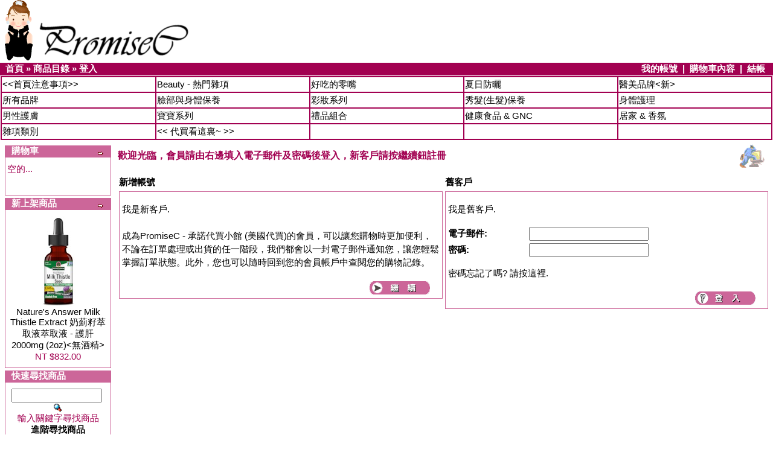

--- FILE ---
content_type: text/html
request_url: http://www.promisec.net/login.php?osCsid=f565c5be09b743674be21f7934e6c478
body_size: 24499
content:
<!doctype html public "-//W3C//DTD HTML 4.01 Transitional//EN">
<html dir="LTR" lang="tw">
<head>
<meta http-equiv="Content-Type" content="text/html; charset=big5">
<title>PromiseC - 承諾代買小館 (美國代買)</title>
<base href="http://www.promisec.net/">
<link rel="stylesheet" type="text/css" href="stylesheet.css">
<script language="javascript"><!--
function session_win() {
  window.open("http://www.promisec.net/info_shopping_cart.php?osCsid=f565c5be09b743674be21f7934e6c478","info_shopping_cart","height=460,width=430,toolbar=no,statusbar=no,scrollbars=yes").focus();
}
//--></script>
</head>
<body marginwidth="0" marginheight="0" topmargin="0" bottommargin="0" leftmargin="0" rightmargin="0">
<!-- header //-->
<Center><font color="red" size="7"></font></Center>
<table border="0" width="100%" cellspacing="0" cellpadding="0">
  <tr class="header">
    <td valign="middle" width="350">&nbsp;&nbsp;<a href="http://www.promisec.net/index.php?osCsid=f565c5be09b743674be21f7934e6c478"><img src="images/girl02.gif" border="0" alt="" width="46" height="100"><img src="images/promisec.gif" border="0" alt="" width="271" height="70"></a></td>
    <td align="left" valign="bottom">	
    	  <table border="0" width="100%" cellspacing="0" cellpadding="10">
        <tr class="header">
            <td nowrap align="left" valign="middle" width="450">
    	         <font color=blue><b>
    	         	<!--
                     滿 $3500 送 歐舒丹試用包 一包 (隨機)<br>
                     滿 $6500 送 Vanicream 試用條 一條 (隨機)</b></font><br>
               
                     <img src="images/pixel_trans.gif" border="0" alt="" width="100%" height="15"><br>
               <font color=red><b>
               	$2000元起, 隨機贈送豪華試用包. (大包的) (都是專櫃貨呦!)
               	
                     何不讓美國有名的 <a href="/index.php?cPath=606_607"><u><b>Skin Deep</b></u></a> 告訴你哪幾款的防曬成份最安全, 讓你用的放心~
                    
                     </b></font>
                     <font size=1>(08/03/2010) (25655)</font><br><br>
                -->
            </td>
<!--            
            <td>
            	 <a href="/index.php?cPath=190_222"><img src="/images/banners/badger_100x100_090727.jpg" border=0></a>
            </td>
-->            
        </tr>
        </table>

    	</td>
 <td></td>
  </tr>
</table>
<table border="0" width="100%" cellspacing="0" cellpadding="1">
<!--首頁 我的帳號 紅條-->
  <tr class="headerNavigation">
    <td class="headerNavigation">&nbsp;&nbsp;<a href="http://www.promisec.net" class="headerNavigation">首頁</a> &raquo; <a href="http://www.promisec.net/index.php?osCsid=f565c5be09b743674be21f7934e6c478" class="headerNavigation">商品目錄</a> &raquo; <a href="http://www.promisec.net/login.php?osCsid=f565c5be09b743674be21f7934e6c478" class="headerNavigation">登入</a></td>
    <td align="right" class="headerNavigation"><a href="http://www.promisec.net/account.php?osCsid=f565c5be09b743674be21f7934e6c478" class="headerNavigation">我的帳號</a> &nbsp;|&nbsp; <a href="http://www.promisec.net/shopping_cart.php?osCsid=f565c5be09b743674be21f7934e6c478" class="headerNavigation">購物車內容</a> &nbsp;|&nbsp; <a href="http://www.promisec.net/checkout_shipping.php?osCsid=f565c5be09b743674be21f7934e6c478" class="headerNavigation">結帳</a> &nbsp;&nbsp;</td>
  </tr>
  <tr>
  <td class="boxText" colspan=2 align=center>
  <!--商品分類BOX-->
<table cellpadding=1 border="0" cellspacing="2" bgcolor=#A20051 width=100%>
<tr bgcolor=#FFFFFF>
<td width=20% class=main><a href="http://www.promisec.net/index.php?cPath=635"><<首頁注意事項>></a>&nbsp;</td><td width=20% class=main><a href="http://www.promisec.net/index.php?cPath=656">Beauty - 熱門雜項</a>&nbsp;</td><td width=20% class=main><a href="http://www.promisec.net/index.php?cPath=622">好吃的零嘴</a>&nbsp;</td><td width=20% class=main><a href="http://www.promisec.net/index.php?cPath=606">夏日防曬</a>&nbsp;</td><td width=20% class=main><a href="http://www.promisec.net/index.php?cPath=663">醫美品牌<新></a>&nbsp;</td></tr>
<tr bgcolor=#FFFFFF>
<td width=20% class=main><a href="http://www.promisec.net/index.php?cPath=190">所有品牌</a>&nbsp;</td><td width=20% class=main><a href="http://www.promisec.net/index.php?cPath=186">臉部與身體保養</a>&nbsp;</td><td width=20% class=main><a href="http://www.promisec.net/index.php?cPath=188">彩妝系列</a>&nbsp;</td><td width=20% class=main><a href="http://www.promisec.net/index.php?cPath=185">秀髮(生髮)保養</a>&nbsp;</td><td width=20% class=main><a href="http://www.promisec.net/index.php?cPath=187">身體護理</a>&nbsp;</td></tr>
<tr bgcolor=#FFFFFF>
<td width=20% class=main><a href="http://www.promisec.net/index.php?cPath=199">男性護膚</a>&nbsp;</td><td width=20% class=main><a href="http://www.promisec.net/index.php?cPath=191">寶寶系列</a>&nbsp;</td><td width=20% class=main><a href="http://www.promisec.net/index.php?cPath=198">禮品組合</a>&nbsp;</td><td width=20% class=main><a href="http://www.promisec.net/index.php?cPath=69">健康食品 & GNC</a>&nbsp;</td><td width=20% class=main><a href="http://www.promisec.net/index.php?cPath=189">居家 & 香氛</a>&nbsp;</td></tr>
<tr bgcolor=#FFFFFF>
<td width=20% class=main><a href="http://www.promisec.net/index.php?cPath=252">雜項類別</a>&nbsp;</td><td width=20% class=main><a href="http://www.promisec.net/index.php?cPath=434"><< 代買看這裏~ >></a>&nbsp;</td><td width=20% class=main><a href="http://www.promisec.net/index.php?cPath="></a>&nbsp;</td><td width=20% class=main><a href="http://www.promisec.net/index.php?cPath="></a>&nbsp;</td><td width=20% class=main><a href="http://www.promisec.net/index.php?cPath="></a>&nbsp;</td></tr>
</table>

  </td>
  </tr>
</table>
<!-- header_eof //-->

<!-- body //-->
<table border="0" width="100%" cellspacing="3" cellpadding="3">
  <tr>
    <td width="180" valign="top"><table border="0" width="180" cellspacing="0" cellpadding="2">
<!-- left_navigation //-->
<!-- shopping_cart //-->
	  <tr>
	    <td>
<table border="0" width="100%" cellspacing="0" cellpadding="0">
  <tr>
    <td height="18" class="infoBoxHeading"><img src="images/infobox/corner_right_left.gif" border="0" alt="" width="11" height="14"></td>
    <td width="100%" height="18" class="infoBoxHeading">購物車</td>
    <td height="18" class="infoBoxHeading" nowrap><a href="http://www.promisec.net/shopping_cart.php?osCsid=f565c5be09b743674be21f7934e6c478"><img src="images/infobox/arrow_right.gif" border="0" alt="更多" title=" 更多 " width="12" height="10"></a><img src="images/pixel_trans.gif" border="0" alt="" width="11" height="18"></td>
  </tr>
</table>
<table border="0" width="100%" cellspacing="0" cellpadding="1" class="infoBox">
  <tr>
    <td><table border="0" width="100%" cellspacing="0" cellpadding="3" class="infoBoxContents">
  <tr>
    <td><img src="images/pixel_trans.gif" border="0" alt="" width="100%" height="1"></td>
  </tr>
  <tr>
    <td class="boxText">空的...</td>
  </tr>
  <tr>
    <td class="boxText">&nbsp;</td>
  </tr>
  <tr>
  </tr>
  <tr>
    <td><img src="images/pixel_trans.gif" border="0" alt="" width="100%" height="1"></td>
  </tr>
</table>
</td>
  </tr>
</table>
	    </td>
	  </tr>
<!-- shopping_cart_eof //-->
<!-- whats_new //-->
	  <tr>
	    <td>
<table border="0" width="100%" cellspacing="0" cellpadding="0">
  <tr>
    <td height="18" class="infoBoxHeading"><img src="images/infobox/corner_right_left.gif" border="0" alt="" width="11" height="14"></td>
    <td width="100%" height="18" class="infoBoxHeading">新上架商品</td>
    <td height="18" class="infoBoxHeading" nowrap><a href="http://www.promisec.net/products_new.php?osCsid=f565c5be09b743674be21f7934e6c478"><img src="images/infobox/arrow_right.gif" border="0" alt="更多" title=" 更多 " width="12" height="10"></a><img src="images/pixel_trans.gif" border="0" alt="" width="11" height="18"></td>
  </tr>
</table>
<table border="0" width="100%" cellspacing="0" cellpadding="1" class="infoBox">
  <tr>
    <td><table border="0" width="100%" cellspacing="0" cellpadding="3" class="infoBoxContents">
  <tr>
    <td><img src="images/pixel_trans.gif" border="0" alt="" width="100%" height="1"></td>
  </tr>
  <tr>
    <td align="center" class="boxText"><a href="http://www.promisec.net/product_info.php?products_id=7854&osCsid=f565c5be09b743674be21f7934e6c478"><img src="images/na_milk_thistle_alcohol_free_251210.jpg" border="0" alt="Nature's Answer Milk Thistle Extract 奶薊籽萃取液萃取液 - 護肝 2000mg (2oz)<無酒精>" title=" Nature's Answer Milk Thistle Extract 奶薊籽萃取液萃取液 - 護肝 2000mg (2oz)<無酒精> " width="150" height="150"></a><br><a href="http://www.promisec.net/product_info.php?products_id=7854&osCsid=f565c5be09b743674be21f7934e6c478">Nature's Answer Milk Thistle Extract 奶薊籽萃取液萃取液 - 護肝 2000mg (2oz)<無酒精></a><br>NT $832.00</td>
  </tr>
  <tr>
    <td><img src="images/pixel_trans.gif" border="0" alt="" width="100%" height="1"></td>
  </tr>
</table>
</td>
  </tr>
</table>
	    </td>
	  </tr>
<!-- whats_new_eof //-->
<!-- search //-->
          <tr>
            <td>
<table border="0" width="100%" cellspacing="0" cellpadding="0">
  <tr>
    <td height="18" class="infoBoxHeading"><img src="images/infobox/corner_right_left.gif" border="0" alt="" width="11" height="14"></td>
    <td width="100%" height="18" class="infoBoxHeading">快速尋找商品</td>
    <td height="18" class="infoBoxHeading" nowrap><img src="images/pixel_trans.gif" border="0" alt="" width="11" height="18"></td>
  </tr>
</table>
<table border="0" width="100%" cellspacing="0" cellpadding="1" class="infoBox">
  <tr>
    <td><table border="0" width="100%" cellspacing="0" cellpadding="3" class="infoBoxContents">
  <tr>
    <td><img src="images/pixel_trans.gif" border="0" alt="" width="100%" height="1"></td>
  </tr>
  <tr>
    <td align="center" class="boxText"><form name="quick_find" action="http://www.promisec.net/advanced_search_result.php" method="get"><input type="text" name="keywords" size="10" maxlength="30" style="width: 150px">&nbsp;<input type="hidden" name="osCsid" value="f565c5be09b743674be21f7934e6c478"><input type="image" src="includes/languages/tchinese/images/buttons/button_quick_find.gif" border="0" alt="快速尋找商品" title=" 快速尋找商品 "><br>輸入關鍵字尋找商品<br><a href="http://www.promisec.net/advanced_search.php?osCsid=f565c5be09b743674be21f7934e6c478"><b>進階尋找商品</b></a></form></td>
  </tr>
  <tr>
    <td><img src="images/pixel_trans.gif" border="0" alt="" width="100%" height="1"></td>
  </tr>
</table>
</td>
  </tr>
</table>
            </td>
          </tr>
<!-- search_eof //-->
<tr><td><table border="0" width="100%" cellspacing="0" cellpadding="0">
  <tr>
    <td height="18" class="infoBoxHeading"><img src="images/infobox/corner_right_left.gif" border="0" alt="" width="11" height="14"></td>
    <td width="100%" height="18" class="infoBoxHeading">暢銷商品</td>
    <td height="18" class="infoBoxHeading" nowrap><img src="images/pixel_trans.gif" border="0" alt="" width="11" height="18"></td>
  </tr>
</table>
<table border="0" width="100%" cellspacing="0" cellpadding="1" class="infoBox">
  <tr>
    <td><table border="0" width="100%" cellspacing="0" cellpadding="3" class="infoBoxContents">
  <tr>
    <td><img src="images/pixel_trans.gif" border="0" alt="" width="100%" height="1"></td>
  </tr>
  <tr>
    <td class="boxText"><table border="0" width="100%" cellspacing="0" cellpadding="1"><tr><td class="infoBoxContents" valign="top">01.</td><td class="infoBoxContents"><a href="http://www.promisec.net/product_info.php?products_id=6897&osCsid=0796d0e475f00647ac5fe34c5b9f93ec">Sports Research Biotin (High Potency) / Coconut Oil 5000高濃度B7髮膚保養配方 (120粒)</a></td></tr><tr><td class="infoBoxContents" valign="top">02.</td><td class="infoBoxContents"><a href="http://www.promisec.net/product_info.php?products_id=7119&osCsid=0796d0e475f00647ac5fe34c5b9f93ec">Rogaine Mens 5% Solution 男性落健液態 (3個月份)</a></td></tr><tr><td class="infoBoxContents" valign="top">03.</td><td class="infoBoxContents"><a href="http://www.promisec.net/product_info.php?products_id=5803&osCsid=0796d0e475f00647ac5fe34c5b9f93ec">Rogaine Mens 5% Solution 男性落健液態 (3個月份 * 四盒)</a></td></tr><tr><td class="infoBoxContents" valign="top">04.</td><td class="infoBoxContents"><a href="http://www.promisec.net/product_info.php?products_id=562&osCsid=0796d0e475f00647ac5fe34c5b9f93ec">Centrum Specialist Energy Multivitamin 善存"活力人參"縮綜合維他命 (60粒)</a></td></tr><tr><td class="infoBoxContents" valign="top">05.</td><td class="infoBoxContents"><a href="http://www.promisec.net/product_info.php?products_id=7360&osCsid=0796d0e475f00647ac5fe34c5b9f93ec">Rogaine Mens 5% Foam 男性落健幕絲 (3月份*4盒)</a></td></tr><tr><td class="infoBoxContents" valign="top">06.</td><td class="infoBoxContents"><a href="http://www.promisec.net/product_info.php?products_id=364&osCsid=0796d0e475f00647ac5fe34c5b9f93ec">Lip balm #1 １號護唇膏 (0.5oz tube)</a></td></tr></table></td>
  </tr>
  <tr>
    <td><img src="images/pixel_trans.gif" border="0" alt="" width="100%" height="1"></td>
  </tr>
</table>
</td>
  </tr>
</table>
</td></tr><!-- specials //-->
	  <tr>
	    <td>
<table border="0" width="100%" cellspacing="0" cellpadding="0">
  <tr>
    <td height="18" class="infoBoxHeading"><img src="images/infobox/corner_right_left.gif" border="0" alt="" width="11" height="14"></td>
    <td width="100%" height="18" class="infoBoxHeading">特價商品</td>
    <td height="18" class="infoBoxHeading" nowrap><a href="http://www.promisec.net/specials.php?osCsid=f565c5be09b743674be21f7934e6c478"><img src="images/infobox/arrow_right.gif" border="0" alt="更多" title=" 更多 " width="12" height="10"></a><img src="images/pixel_trans.gif" border="0" alt="" width="11" height="18"></td>
  </tr>
</table>
<table border="0" width="100%" cellspacing="0" cellpadding="1" class="infoBox">
  <tr>
    <td><table border="0" width="100%" cellspacing="0" cellpadding="3" class="infoBoxContents">
  <tr>
    <td><img src="images/pixel_trans.gif" border="0" alt="" width="100%" height="1"></td>
  </tr>
  <tr>
    <td align="center" class="boxText"><a href="http://www.promisec.net/product_info.php?products_id=4101&osCsid=f565c5be09b743674be21f7934e6c478"><img src="images/jane_i_liquid_eye_liner_gold.jpg" border="0" alt="Liquid Eye Liner 眼線液 - Gold 亮金 (0.2oz)<出清>" title=" Liquid Eye Liner 眼線液 - Gold 亮金 (0.2oz)<出清> " width="150" height="150"></a><br><a href="http://www.promisec.net/product_info.php?products_id=4101&osCsid=f565c5be09b743674be21f7934e6c478">Liquid Eye Liner 眼線液 - Gold 亮金 (0.2oz)<出清></a><br><s>NT $672.00</s><br><span class="productSpecialPrice">NT $288.00</span></td>
  </tr>
  <tr>
    <td><img src="images/pixel_trans.gif" border="0" alt="" width="100%" height="1"></td>
  </tr>
</table>
</td>
  </tr>
</table>
	    </td>
	  </tr>
<!-- specials_eof //-->
<!-- reviews //-->
	  <tr>
	    <td>
<table border="0" width="100%" cellspacing="0" cellpadding="0">
  <tr>
    <td height="18" class="infoBoxHeading"><img src="images/infobox/corner_right_left.gif" border="0" alt="" width="11" height="14"></td>
    <td width="100%" height="18" class="infoBoxHeading">商品評論</td>
    <td height="18" class="infoBoxHeading" nowrap><a href="http://www.promisec.net/reviews.php?osCsid=f565c5be09b743674be21f7934e6c478"><img src="images/infobox/arrow_right.gif" border="0" alt="更多" title=" 更多 " width="12" height="10"></a><img src="images/pixel_trans.gif" border="0" alt="" width="11" height="18"></td>
  </tr>
</table>
<table border="0" width="100%" cellspacing="0" cellpadding="1" class="infoBox">
  <tr>
    <td><table border="0" width="100%" cellspacing="0" cellpadding="3" class="infoBoxContents">
  <tr>
    <td><img src="images/pixel_trans.gif" border="0" alt="" width="100%" height="1"></td>
  </tr>
  <tr>
    <td class="boxText"><div align="center"><a href="http://www.promisec.net/product_reviews_info.php?products_id=7360&reviews_id=2293&osCsid=c294b2fd35afc58cf86fbb3acc8a56e4"><img src="images/rogaine_foam_12_201216.jpg" border="0" alt="Rogaine Mens 5% Foam 男性落健幕絲 (3月份*4盒)" title=" Rogaine Mens 5% Foam 男性落健幕絲 (3月份*4盒) " width="150" height="150"></a></div><a href="http://www.promisec.net/product_reviews_info.php?products_id=7360&reviews_id=2293&osCsid=c294b2fd35afc58cf86fbb3acc8a56e4">編號：54181
已收到貨
感謝您
下次一定還會購買 ..</a><br><div align="center"><img src="images/stars_5.gif" border="0" alt="我給這個商品 5 顆星星" title=" 我給這個商品 5 顆星星 " width="59" height="11"></div></td>
  </tr>
  <tr>
    <td><img src="images/pixel_trans.gif" border="0" alt="" width="100%" height="1"></td>
  </tr>
</table>
</td>
  </tr>
</table>
	    </td>
	  </tr>
<!-- reviews_eof //-->
<!-- information //-->
          <tr>
            <td>
<table border="0" width="100%" cellspacing="0" cellpadding="0">
  <tr>
    <td height="18" class="infoBoxHeading"><img src="images/infobox/corner_right_left.gif" border="0" alt="" width="11" height="14"></td>
    <td width="100%" height="18" class="infoBoxHeading">服務台</td>
    <td height="18" class="infoBoxHeading" nowrap><img src="images/pixel_trans.gif" border="0" alt="" width="11" height="18"></td>
  </tr>
</table>
<table border="0" width="100%" cellspacing="0" cellpadding="1" class="infoBox">
  <tr>
    <td><table border="0" width="100%" cellspacing="0" cellpadding="3" class="infoBoxContents">
  <tr>
    <td><img src="images/pixel_trans.gif" border="0" alt="" width="100%" height="1"></td>
  </tr>
  <tr>
    <td class="boxText"><a href="http://www.promisec.net/conditions.php?osCsid=f565c5be09b743674be21f7934e6c478">常見問題</a><br><a href="http://www.promisec.net/shipping.php?osCsid=f565c5be09b743674be21f7934e6c478">郵寄方式</a><br><a href="http://www.promisec.net/privacy.php?osCsid=f565c5be09b743674be21f7934e6c478">隱私權保護聲明</a><br><a href="http://www.promisec.net/contact_us.php?osCsid=f565c5be09b743674be21f7934e6c478">聯絡我們</a><br></td>
  </tr>
  <tr>
    <td><img src="images/pixel_trans.gif" border="0" alt="" width="100%" height="1"></td>
  </tr>
</table>
</td>
  </tr>
</table>
            </td>
          </tr>
<!-- information_eof //-->
<!-- left_navigation_eof //-->
    </table></td>
<!-- body_text //-->
    <td width="100%" valign="top"><form name="login" action="http://www.promisec.net/login.php?action=process&osCsid=f565c5be09b743674be21f7934e6c478" method="post"><table border="0" width="100%" cellspacing="0" cellpadding="0">
      <tr>
        <td><table border="0" width="100%" cellspacing="0" cellpadding="0">
          <tr>
            <td class="pageHeading">歡迎光臨，會員請由右邊填入電子郵件及密碼後登入，新客戶請按繼續鈕註冊</td>
            <td class="pageHeading" align="right"><img src="images/table_background_login.gif" border="0" alt="歡迎光臨，會員請由右邊填入電子郵件及密碼後登入，新客戶請按繼續鈕註冊" title=" 歡迎光臨，會員請由右邊填入電子郵件及密碼後登入，新客戶請按繼續鈕註冊 " width="57" height="40"></td>
          </tr>
        </table></td>
      </tr>
      <tr>
        <td><img src="images/pixel_trans.gif" border="0" alt="" width="100%" height="10"></td>
      </tr>
      <tr>
        <td><table border="0" width="100%" cellspacing="0" cellpadding="2">
          <tr>
            <td class="main" width="50%" valign="top"><b>新增帳號</b></td>
            <td class="main" width="50%" valign="top"><b>舊客戶</b></td>
          </tr>
          <tr>
            <td width="50%" height="100%" valign="top"><table border="0" width="100%" height="100%" cellspacing="1" cellpadding="2" class="infoBox">
              <tr class="infoBoxContents">
                <td><table border="0" width="100%" height="100%" cellspacing="0" cellpadding="2">
                  <tr>
                    <td><img src="images/pixel_trans.gif" border="0" alt="" width="100%" height="10"></td>
                  </tr>
                  <tr>
                    <td class="main" valign="top">我是新客戶.<br><br>成為PromiseC - 承諾代買小館 (美國代買)的會員，可以讓您購物時更加便利，不論在訂單處理或出貨的任一階段，我們都會以一封電子郵件通知您，讓您輕鬆掌握訂單狀態。此外，您也可以隨時回到您的會員帳戶中查閱您的購物記錄。</td>
                  </tr>
                  <tr>
                    <td><img src="images/pixel_trans.gif" border="0" alt="" width="100%" height="10"></td>
                  </tr>
                  <tr>
                    <td><table border="0" width="100%" cellspacing="0" cellpadding="2">
                      <tr>
                        <td width="10"><img src="images/pixel_trans.gif" border="0" alt="" width="10" height="1"></td>
                        <td align="right"><a href="http://www.promisec.net/create_account.php?osCsid=f565c5be09b743674be21f7934e6c478"><img src="includes/languages/tchinese/images/buttons/button_continue.gif" border="0" alt="繼續" title=" 繼續 " width="100" height="22"></a></td>
                        <td width="10"><img src="images/pixel_trans.gif" border="0" alt="" width="10" height="1"></td>
                      </tr>
                    </table></td>
                  </tr>
                </table></td>
              </tr>
            </table></td>
            <td width="50%" height="100%" valign="top"><table border="0" width="100%" height="100%" cellspacing="1" cellpadding="2" class="infoBox">
              <tr class="infoBoxContents">
                <td><table border="0" width="100%" height="100%" cellspacing="0" cellpadding="2">
                  <tr>
                    <td colspan="2"><img src="images/pixel_trans.gif" border="0" alt="" width="100%" height="10"></td>
                  </tr>
                  <tr>
                    <td class="main" colspan="2">我是舊客戶.</td>
                  </tr>
                  <tr>
                    <td colspan="2"><img src="images/pixel_trans.gif" border="0" alt="" width="100%" height="10"></td>
                  </tr>
                  <tr>
                    <td class="main"><b>電子郵件:</b></td>
                    <td class="main"><input type="text" name="email_address"></td>
                  </tr>
                  <tr>
                    <td class="main"><b>密碼:</b></td>
                    <td class="main"><input type="password" name="password" maxlength="40"></td>
                  </tr>
                  <tr>
                    <td colspan="2"><img src="images/pixel_trans.gif" border="0" alt="" width="100%" height="10"></td>
                  </tr>
                  <tr>
                    <td class="smallText" colspan="2"><a href="http://www.promisec.net/password_forgotten.php?osCsid=f565c5be09b743674be21f7934e6c478">密碼忘記了嗎? 請按這裡.</a></td>
                  </tr>
                  <tr>
                    <td colspan="2"><img src="images/pixel_trans.gif" border="0" alt="" width="100%" height="10"></td>
                  </tr>
                  <tr>
                    <td colspan="2"><table border="0" width="100%" cellspacing="0" cellpadding="2">
                      <tr>
                        <td width="10"><img src="images/pixel_trans.gif" border="0" alt="" width="10" height="1"></td>
                        <td align="right"><input type="image" src="includes/languages/tchinese/images/buttons/button_login.gif" border="0" alt="登入" title=" 登入 "></td>
                        <td width="10"><img src="images/pixel_trans.gif" border="0" alt="" width="10" height="1"></td>
                      </tr>
                    </table></td>
                  </tr>
                </table></td>
              </tr>
            </table></td>
          </tr>
        </table></td>
      </tr>
    </table></form></td>
<!-- body_text_eof //-->
  </tr>
</table>
<!-- body_eof //-->

<!-- footer //-->
<table border="0" width="100%" cellspacing="0" cellpadding="1">
  <tr class="footer">
    <td class="footer">&nbsp;&nbsp;2026年January31日Saturday&nbsp;&nbsp;</td>
    <td align="right" class="footer">&nbsp;&nbsp;192282428 次瀏覽,自從 2004年January12日Monday&nbsp;&nbsp;</td>
  </tr>
</table>
<br>
<table border="0" width="100%" cellspacing="0" cellpadding="0">
  <tr>
    <td align="center" class="smallText">
版權所有 &copy; 2003-2026 PromiseC.&nbsp;&nbsp;ALL RIGHTS RESERVED.&nbsp;&nbsp;&nbsp;
<span class="smallText">備案/許可證編號為: 津ICP備10810617號&nbsp;&nbsp;&nbsp;&nbsp;&nbsp;<img src="/images/icons/beian.png" border=0> 津公網安備: 12010402000309</span>
    </td>
  </tr>
</table>
<!-- footer_eof //-->
<br>
</body>
</html>
